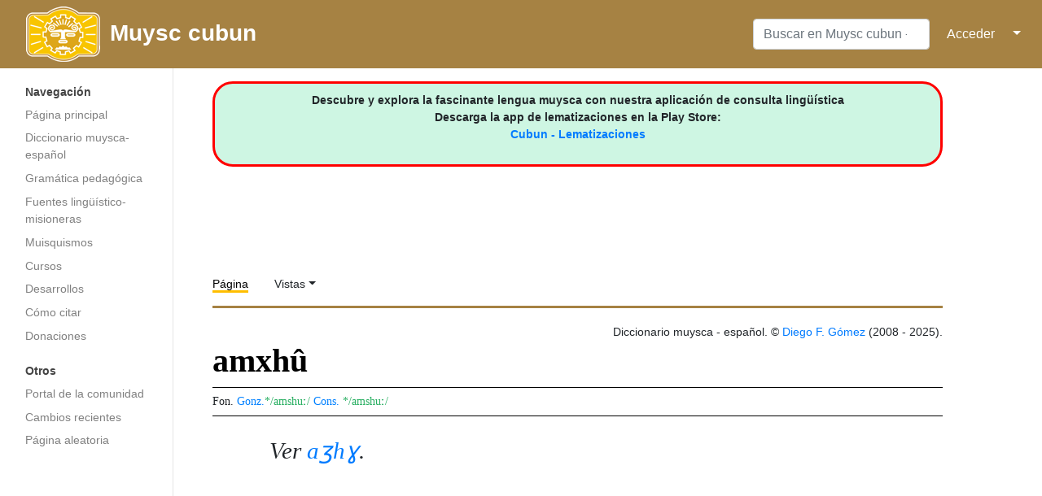

--- FILE ---
content_type: text/html; charset=utf-8
request_url: https://www.google.com/recaptcha/api2/aframe
body_size: 265
content:
<!DOCTYPE HTML><html><head><meta http-equiv="content-type" content="text/html; charset=UTF-8"></head><body><script nonce="eerP7-VL4t-pQp5p3AYahA">/** Anti-fraud and anti-abuse applications only. See google.com/recaptcha */ try{var clients={'sodar':'https://pagead2.googlesyndication.com/pagead/sodar?'};window.addEventListener("message",function(a){try{if(a.source===window.parent){var b=JSON.parse(a.data);var c=clients[b['id']];if(c){var d=document.createElement('img');d.src=c+b['params']+'&rc='+(localStorage.getItem("rc::a")?sessionStorage.getItem("rc::b"):"");window.document.body.appendChild(d);sessionStorage.setItem("rc::e",parseInt(sessionStorage.getItem("rc::e")||0)+1);localStorage.setItem("rc::h",'1768629766722');}}}catch(b){}});window.parent.postMessage("_grecaptcha_ready", "*");}catch(b){}</script></body></html>